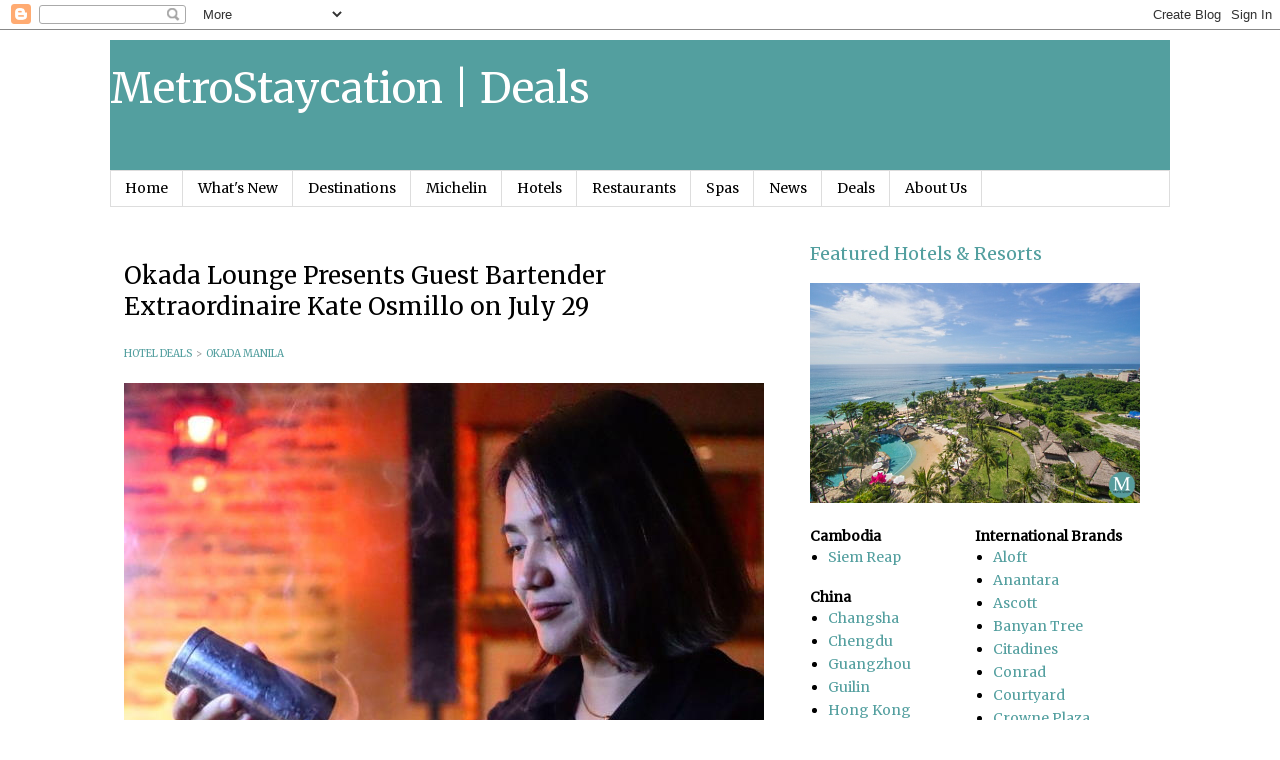

--- FILE ---
content_type: text/html; charset=UTF-8
request_url: https://deals.metrostaycation.com/2023/07/okada-lounge-presents-guest-bartender-extraordinaire-kate-osmillo-on-july-29.html
body_size: 14197
content:
<!DOCTYPE html>
<html class='v2' dir='ltr' xmlns='http://www.w3.org/1999/xhtml' xmlns:b='http://www.google.com/2005/gml/b' xmlns:data='http://www.google.com/2005/gml/data' xmlns:expr='http://www.google.com/2005/gml/expr'>
<head>
<link href='https://www.blogger.com/static/v1/widgets/335934321-css_bundle_v2.css' rel='stylesheet' type='text/css'/>
<meta content='nL0D_pyCelhOVbw6io2c-d_kG7O8hGXsbsc18X3AyHg' name='google-site-verification'/>
<meta content='width=1100' name='viewport'/>
<meta content='text/html; charset=UTF-8' http-equiv='Content-Type'/>
<meta content='blogger' name='generator'/>
<link href='https://deals.metrostaycation.com/favicon.ico' rel='icon' type='image/x-icon'/>
<link href='https://deals.metrostaycation.com/2023/07/okada-lounge-presents-guest-bartender-extraordinaire-kate-osmillo-on-july-29.html' rel='canonical'/>
<link rel="alternate" type="application/atom+xml" title="MetroStaycation | Deals - Atom" href="https://deals.metrostaycation.com/feeds/posts/default" />
<link rel="alternate" type="application/rss+xml" title="MetroStaycation | Deals - RSS" href="https://deals.metrostaycation.com/feeds/posts/default?alt=rss" />
<link rel="service.post" type="application/atom+xml" title="MetroStaycation | Deals - Atom" href="https://www.blogger.com/feeds/1621121635652993852/posts/default" />

<link rel="alternate" type="application/atom+xml" title="MetroStaycation | Deals - Atom" href="https://deals.metrostaycation.com/feeds/5709851556781994559/comments/default" />
<!--Can't find substitution for tag [blog.ieCssRetrofitLinks]-->
<link href='https://blogger.googleusercontent.com/img/b/R29vZ2xl/AVvXsEhl6-DgJUl0ImCN2WN-1zGd1-VPh9hXnEQIIAMTBkCWYGO9oz1JqNpWdzo2-PSQEv4RRlpd3JmKX3vT982QkxTSSo9vL_NPuN9b3LidoktP_T3om_MJ2DJPYKghkdf7ZtR7_k4Zdpk7-jIBb8b5a8wIbgg-TP5apPxR04zOEn3MDhsWAZmMwH_h5tL2Aaw/s1600/Kate%20Osmillo%20%282%29%20-%20Copy.jpg' rel='image_src'/>
<meta content='Okada Lounge at Okada Manila presents national bartending champion Kate Osmillo as its first ever guest bartender on July 29, 2023' name='description'/>
<meta content='https://deals.metrostaycation.com/2023/07/okada-lounge-presents-guest-bartender-extraordinaire-kate-osmillo-on-july-29.html' property='og:url'/>
<meta content='Okada Lounge Presents Guest Bartender Extraordinaire Kate Osmillo on July 29' property='og:title'/>
<meta content='Okada Lounge at Okada Manila presents national bartending champion Kate Osmillo as its first ever guest bartender on July 29, 2023' property='og:description'/>
<meta content='https://blogger.googleusercontent.com/img/b/R29vZ2xl/AVvXsEhl6-DgJUl0ImCN2WN-1zGd1-VPh9hXnEQIIAMTBkCWYGO9oz1JqNpWdzo2-PSQEv4RRlpd3JmKX3vT982QkxTSSo9vL_NPuN9b3LidoktP_T3om_MJ2DJPYKghkdf7ZtR7_k4Zdpk7-jIBb8b5a8wIbgg-TP5apPxR04zOEn3MDhsWAZmMwH_h5tL2Aaw/w1200-h630-p-k-no-nu/Kate%20Osmillo%20%282%29%20-%20Copy.jpg' property='og:image'/>
<title>
Okada Lounge Presents Guest Bartender Extraordinaire Kate Osmillo on July 29
</title>
<style type='text/css'>@font-face{font-family:'Merriweather';font-style:normal;font-weight:400;font-stretch:100%;font-display:swap;src:url(//fonts.gstatic.com/s/merriweather/v33/u-4D0qyriQwlOrhSvowK_l5UcA6zuSYEqOzpPe3HOZJ5eX1WtLaQwmYiScCmDxhtNOKl8yDr3icaGV31CPDaYKfFQn0.woff2)format('woff2');unicode-range:U+0460-052F,U+1C80-1C8A,U+20B4,U+2DE0-2DFF,U+A640-A69F,U+FE2E-FE2F;}@font-face{font-family:'Merriweather';font-style:normal;font-weight:400;font-stretch:100%;font-display:swap;src:url(//fonts.gstatic.com/s/merriweather/v33/u-4D0qyriQwlOrhSvowK_l5UcA6zuSYEqOzpPe3HOZJ5eX1WtLaQwmYiScCmDxhtNOKl8yDr3icaEF31CPDaYKfFQn0.woff2)format('woff2');unicode-range:U+0301,U+0400-045F,U+0490-0491,U+04B0-04B1,U+2116;}@font-face{font-family:'Merriweather';font-style:normal;font-weight:400;font-stretch:100%;font-display:swap;src:url(//fonts.gstatic.com/s/merriweather/v33/u-4D0qyriQwlOrhSvowK_l5UcA6zuSYEqOzpPe3HOZJ5eX1WtLaQwmYiScCmDxhtNOKl8yDr3icaG131CPDaYKfFQn0.woff2)format('woff2');unicode-range:U+0102-0103,U+0110-0111,U+0128-0129,U+0168-0169,U+01A0-01A1,U+01AF-01B0,U+0300-0301,U+0303-0304,U+0308-0309,U+0323,U+0329,U+1EA0-1EF9,U+20AB;}@font-face{font-family:'Merriweather';font-style:normal;font-weight:400;font-stretch:100%;font-display:swap;src:url(//fonts.gstatic.com/s/merriweather/v33/u-4D0qyriQwlOrhSvowK_l5UcA6zuSYEqOzpPe3HOZJ5eX1WtLaQwmYiScCmDxhtNOKl8yDr3icaGl31CPDaYKfFQn0.woff2)format('woff2');unicode-range:U+0100-02BA,U+02BD-02C5,U+02C7-02CC,U+02CE-02D7,U+02DD-02FF,U+0304,U+0308,U+0329,U+1D00-1DBF,U+1E00-1E9F,U+1EF2-1EFF,U+2020,U+20A0-20AB,U+20AD-20C0,U+2113,U+2C60-2C7F,U+A720-A7FF;}@font-face{font-family:'Merriweather';font-style:normal;font-weight:400;font-stretch:100%;font-display:swap;src:url(//fonts.gstatic.com/s/merriweather/v33/u-4D0qyriQwlOrhSvowK_l5UcA6zuSYEqOzpPe3HOZJ5eX1WtLaQwmYiScCmDxhtNOKl8yDr3icaFF31CPDaYKfF.woff2)format('woff2');unicode-range:U+0000-00FF,U+0131,U+0152-0153,U+02BB-02BC,U+02C6,U+02DA,U+02DC,U+0304,U+0308,U+0329,U+2000-206F,U+20AC,U+2122,U+2191,U+2193,U+2212,U+2215,U+FEFF,U+FFFD;}</style>
<style id='page-skin-1' type='text/css'><!--
/*
-----------------------------------------------
Blogger Template Style
Name:     Simple
Designer: Blogger
URL:      www.blogger.com
----------------------------------------------- */
/* Variable definitions
====================
<Variable name="keycolor" description="Main Color" type="color" default="#66bbdd"/>
<Group description="Page Text" selector="body">
<Variable name="body.font" description="Font" type="font"
default="normal normal 12px Arial, Tahoma, Helvetica, FreeSans, sans-serif"/>
<Variable name="body.text.color" description="Text Color" type="color" default="#222222"/>
</Group>
<Group description="Backgrounds" selector=".body-fauxcolumns-outer">
<Variable name="body.background.color" description="Outer Background" type="color" default="#66bbdd"/>
<Variable name="content.background.color" description="Main Background" type="color" default="#ffffff"/>
<Variable name="header.background.color" description="Header Background" type="color" default="transparent"/>
</Group>
<Group description="Links" selector=".main-outer">
<Variable name="link.color" description="Link Color" type="color" default="#2288bb"/>
<Variable name="link.visited.color" description="Visited Color" type="color" default="#888888"/>
<Variable name="link.hover.color" description="Hover Color" type="color" default="#33aaff"/>
</Group>
<Group description="Blog Title" selector=".header h1">
<Variable name="header.font" description="Font" type="font"
default="normal normal 60px Arial, Tahoma, Helvetica, FreeSans, sans-serif"/>
<Variable name="header.text.color" description="Title Color" type="color" default="#3399bb" />
</Group>
<Group description="Blog Description" selector=".header .description">
<Variable name="description.text.color" description="Description Color" type="color"
default="#777777" />
</Group>
<Group description="Tabs Text" selector=".tabs-inner .widget li a">
<Variable name="tabs.font" description="Font" type="font"
default="normal normal 14px Arial, Tahoma, Helvetica, FreeSans, sans-serif"/>
<Variable name="tabs.text.color" description="Text Color" type="color" default="#999999"/>
<Variable name="tabs.selected.text.color" description="Selected Color" type="color" default="#000000"/>
</Group>
<Group description="Tabs Background" selector=".tabs-outer .PageList">
<Variable name="tabs.background.color" description="Background Color" type="color" default="#f5f5f5"/>
<Variable name="tabs.selected.background.color" description="Selected Color" type="color" default="#eeeeee"/>
</Group>
<Group description="Post Title" selector="h3.post-title, .comments h4">
<Variable name="post.title.font" description="Font" type="font"
default="normal normal 22px Arial, Tahoma, Helvetica, FreeSans, sans-serif"/>
</Group>
<Group description="Date Header" selector=".date-header">
<Variable name="date.header.color" description="Text Color" type="color"
default="#000000"/>
<Variable name="date.header.background.color" description="Background Color" type="color"
default="transparent"/>
<Variable name="date.header.font" description="Text Font" type="font"
default="normal bold 11px Arial, Tahoma, Helvetica, FreeSans, sans-serif"/>
<Variable name="date.header.padding" description="Date Header Padding" type="string" default="inherit"/>
<Variable name="date.header.letterspacing" description="Date Header Letter Spacing" type="string" default="inherit"/>
<Variable name="date.header.margin" description="Date Header Margin" type="string" default="inherit"/>
</Group>
<Group description="Post Footer" selector=".post-footer">
<Variable name="post.footer.text.color" description="Text Color" type="color" default="#666666"/>
<Variable name="post.footer.background.color" description="Background Color" type="color"
default="#f9f9f9"/>
<Variable name="post.footer.border.color" description="Shadow Color" type="color" default="#eeeeee"/>
</Group>
<Group description="Gadgets" selector="h2">
<Variable name="widget.title.font" description="Title Font" type="font"
default="normal bold 11px Arial, Tahoma, Helvetica, FreeSans, sans-serif"/>
<Variable name="widget.title.text.color" description="Title Color" type="color" default="#000000"/>
<Variable name="widget.alternate.text.color" description="Alternate Color" type="color" default="#999999"/>
</Group>
<Group description="Images" selector=".main-inner">
<Variable name="image.background.color" description="Background Color" type="color" default="#ffffff"/>
<Variable name="image.border.color" description="Border Color" type="color" default="#eeeeee"/>
<Variable name="image.text.color" description="Caption Text Color" type="color" default="#000000"/>
</Group>
<Group description="Accents" selector=".content-inner">
<Variable name="body.rule.color" description="Separator Line Color" type="color" default="#eeeeee"/>
<Variable name="tabs.border.color" description="Tabs Border Color" type="color" default="transparent"/>
</Group>
<Variable name="body.background" description="Body Background" type="background"
color="#ffffff" default="$(color) none repeat scroll top left"/>
<Variable name="body.background.override" description="Body Background Override" type="string" default=""/>
<Variable name="body.background.gradient.cap" description="Body Gradient Cap" type="url"
default="url(https://resources.blogblog.com/blogblog/data/1kt/simple/gradients_light.png)"/>
<Variable name="body.background.gradient.tile" description="Body Gradient Tile" type="url"
default="url(https://resources.blogblog.com/blogblog/data/1kt/simple/body_gradient_tile_light.png)"/>
<Variable name="content.background.color.selector" description="Content Background Color Selector" type="string" default=".content-inner"/>
<Variable name="content.padding" description="Content Padding" type="length" default="10px" min="0" max="100px"/>
<Variable name="content.padding.horizontal" description="Content Horizontal Padding" type="length" default="10px" min="0" max="100px"/>
<Variable name="content.shadow.spread" description="Content Shadow Spread" type="length" default="40px" min="0" max="100px"/>
<Variable name="content.shadow.spread.webkit" description="Content Shadow Spread (WebKit)" type="length" default="5px" min="0" max="100px"/>
<Variable name="content.shadow.spread.ie" description="Content Shadow Spread (IE)" type="length" default="10px" min="0" max="100px"/>
<Variable name="main.border.width" description="Main Border Width" type="length" default="0" min="0" max="10px"/>
<Variable name="header.background.gradient" description="Header Gradient" type="url" default="none"/>
<Variable name="header.shadow.offset.left" description="Header Shadow Offset Left" type="length" default="-1px" min="-50px" max="50px"/>
<Variable name="header.shadow.offset.top" description="Header Shadow Offset Top" type="length" default="-1px" min="-50px" max="50px"/>
<Variable name="header.shadow.spread" description="Header Shadow Spread" type="length" default="1px" min="0" max="100px"/>
<Variable name="header.padding" description="Header Padding" type="length" default="30px" min="0" max="100px"/>
<Variable name="header.border.size" description="Header Border Size" type="length" default="1px" min="0" max="10px"/>
<Variable name="header.bottom.border.size" description="Header Bottom Border Size" type="length" default="1px" min="0" max="10px"/>
<Variable name="header.border.horizontalsize" description="Header Horizontal Border Size" type="length" default="0" min="0" max="10px"/>
<Variable name="description.text.size" description="Description Text Size" type="string" default="140%"/>
<Variable name="tabs.margin.top" description="Tabs Margin Top" type="length" default="0" min="0" max="100px"/>
<Variable name="tabs.margin.side" description="Tabs Side Margin" type="length" default="30px" min="0" max="100px"/>
<Variable name="tabs.background.gradient" description="Tabs Background Gradient" type="url"
default="url(https://resources.blogblog.com/blogblog/data/1kt/simple/gradients_light.png)"/>
<Variable name="tabs.border.width" description="Tabs Border Width" type="length" default="1px" min="0" max="10px"/>
<Variable name="tabs.bevel.border.width" description="Tabs Bevel Border Width" type="length" default="1px" min="0" max="10px"/>
<Variable name="post.margin.bottom" description="Post Bottom Margin" type="length" default="25px" min="0" max="100px"/>
<Variable name="image.border.small.size" description="Image Border Small Size" type="length" default="2px" min="0" max="10px"/>
<Variable name="image.border.large.size" description="Image Border Large Size" type="length" default="5px" min="0" max="10px"/>
<Variable name="page.width.selector" description="Page Width Selector" type="string" default=".region-inner"/>
<Variable name="page.width" description="Page Width" type="string" default="auto"/>
<Variable name="main.section.margin" description="Main Section Margin" type="length" default="15px" min="0" max="100px"/>
<Variable name="main.padding" description="Main Padding" type="length" default="15px" min="0" max="100px"/>
<Variable name="main.padding.top" description="Main Padding Top" type="length" default="30px" min="0" max="100px"/>
<Variable name="main.padding.bottom" description="Main Padding Bottom" type="length" default="30px" min="0" max="100px"/>
<Variable name="paging.background"
color="#ffffff"
description="Background of blog paging area" type="background"
default="transparent none no-repeat scroll top center"/>
<Variable name="footer.bevel" description="Bevel border length of footer" type="length" default="0" min="0" max="10px"/>
<Variable name="mobile.background.overlay" description="Mobile Background Overlay" type="string"
default="transparent none repeat scroll top left"/>
<Variable name="mobile.background.size" description="Mobile Background Size" type="string" default="auto"/>
<Variable name="mobile.button.color" description="Mobile Button Color" type="color" default="#ffffff" />
<Variable name="startSide" description="Side where text starts in blog language" type="automatic" default="left"/>
<Variable name="endSide" description="Side where text ends in blog language" type="automatic" default="right"/>
*/
/* Content
----------------------------------------------- */
body {
font: normal normal 14px Merriweather;
color: #000000;
background: #ffffff none repeat scroll top left;
padding: 0 0 0 0;
}
html body .region-inner {
min-width: 0;
max-width: 100%;
width: auto;
}
h2 {
font-size: 22px;
}
a:link {
text-decoration:none;
color: #539f9f;
}
a:visited {
text-decoration:none;
color: #539f9f;
}
a:hover {
text-decoration:underline;
color: #539f9f;
}
.body-fauxcolumn-outer .fauxcolumn-inner {
background: transparent none repeat scroll top left;
_background-image: none;
}
.body-fauxcolumn-outer .cap-top {
position: absolute;
z-index: 1;
height: 400px;
width: 100%;
}
.body-fauxcolumn-outer .cap-top .cap-left {
width: 100%;
background: transparent none repeat-x scroll top left;
_background-image: none;
}
.content-outer {
-moz-box-shadow: 0 0 0 rgba(0, 0, 0, .15);
-webkit-box-shadow: 0 0 0 rgba(0, 0, 0, .15);
-goog-ms-box-shadow: 0 0 0 #333333;
box-shadow: 0 0 0 rgba(0, 0, 0, .15);
margin-bottom: 1px;
}
.content-inner {
padding: 10px 40px;
}
.content-inner {
background-color: #ffffff;
}
/* Header
----------------------------------------------- */
.header-outer {
background: #539f9f none repeat-x scroll 0 -400px;
_background-image: none;
}
.Header h1 {
font: normal normal 42px Merriweather;
color: #ffffff;
text-shadow: 0 0 0 rgba(0, 0, 0, .2);
}
.Header h1 a {
color: #ffffff;
}
.Header .description {
font-size: 18px;
color: #ffffff;
}
.header-inner .Header .titlewrapper {
padding: 22px 0;
}
.header-inner .Header .descriptionwrapper {
padding: 0 0;
}
/* Tabs
----------------------------------------------- */
.tabs-inner .section:first-child {
border-top: 0 solid #dddddd;
}
.tabs-inner .section:first-child ul {
margin-top: -1px;
border-top: 1px solid #dddddd;
border-left: 1px solid #dddddd;
border-right: 1px solid #dddddd;
}
.tabs-inner .widget ul {
background: #ffffff none repeat-x scroll 0 -800px;
_background-image: none;
border-bottom: 1px solid #dddddd;
margin-top: 0;
margin-left: -30px;
margin-right: -30px;
}
.tabs-inner .widget li a {
display: inline-block;
padding: .6em 1em;
font: normal normal 14px Merriweather;
color: #000000;
border-left: 1px solid #ffffff;
border-right: 1px solid #dddddd;
}
.tabs-inner .widget li:first-child a {
border-left: none;
}
.tabs-inner .widget li.selected a, .tabs-inner .widget li a:hover {
color: #539f9f;
background-color: #ffffff;
text-decoration: none;
}
/* Columns
----------------------------------------------- */
.main-outer {
border-top: 0 solid transparent;
}
.fauxcolumn-left-outer .fauxcolumn-inner {
border-right: 1px solid transparent;
}
.fauxcolumn-right-outer .fauxcolumn-inner {
border-left: 1px solid transparent;
}
/* Headings
----------------------------------------------- */
div.widget > h2,
div.widget h2.title {
margin: 0 0 1em 0;
font: normal normal 18px Merriweather;
color: #539f9f;
}
/* Widgets
----------------------------------------------- */
.widget .zippy {
color: #999999;
text-shadow: 2px 2px 1px rgba(0, 0, 0, .1);
}
.widget .popular-posts ul {
list-style: none;
}
/* Posts
----------------------------------------------- */
h2.date-header {
font: normal normal 12px Merriweather;
}
.date-header span {
background-color: rgba(0, 0, 0, 0);
color: #666666;
padding: 0.4em;
letter-spacing: 3px;
margin: inherit;
}
.main-inner {
padding-top: 35px;
padding-bottom: 65px;
}
.main-inner .column-center-inner {
padding: 0 0;
}
.main-inner .column-center-inner .section {
margin: 0 1em;
}
.post {
margin: 0 0 45px 0;
}
h3.post-title, .comments h4 {
font: normal normal 24px Merriweather;
margin: .75em 0 0;
}
.post-body {
font-size: 110%;
line-height: 1.4;
position: relative;
}
.post-body img, .post-body .tr-caption-container, .Profile img, .Image img,
.BlogList .item-thumbnail img {
padding: 2px;
background: #ffffff;
border: 1px solid #eeeeee;
-moz-box-shadow: 1px 1px 5px rgba(0, 0, 0, .1);
-webkit-box-shadow: 1px 1px 5px rgba(0, 0, 0, .1);
box-shadow: 1px 1px 5px rgba(0, 0, 0, .1);
}
.post-body img, .post-body .tr-caption-container {
padding: 5px;
}
.post-body .tr-caption-container {
color: #000000;
}
.post-body .tr-caption-container img {
padding: 0;
background: transparent;
border: none;
-moz-box-shadow: 0 0 0 rgba(0, 0, 0, .1);
-webkit-box-shadow: 0 0 0 rgba(0, 0, 0, .1);
box-shadow: 0 0 0 rgba(0, 0, 0, .1);
}
.post-header {
margin: 0 0 1.5em;
line-height: 1.6;
font-size: 90%;
}
.post-footer {
margin: 20px -2px 0;
padding: 5px 10px;
color: #666666;
background-color: #eeeeee;
border-bottom: 1px solid #eeeeee;
line-height: 1.6;
font-size: 90%;
}
#comments .comment-author {
padding-top: 1.5em;
border-top: 1px solid transparent;
background-position: 0 1.5em;
}
#comments .comment-author:first-child {
padding-top: 0;
border-top: none;
}
.avatar-image-container {
margin: .2em 0 0;
}
#comments .avatar-image-container img {
border: 1px solid #eeeeee;
}
/* Comments
----------------------------------------------- */
.comments .comments-content .icon.blog-author {
background-repeat: no-repeat;
background-image: url([data-uri]);
}
.comments .comments-content .loadmore a {
border-top: 1px solid #999999;
border-bottom: 1px solid #999999;
}
.comments .comment-thread.inline-thread {
background-color: #eeeeee;
}
.comments .continue {
border-top: 2px solid #999999;
}
/* Accents
---------------------------------------------- */
.section-columns td.columns-cell {
border-left: 1px solid transparent;
}
.blog-pager {
background: transparent url(//www.blogblog.com/1kt/simple/paging_dot.png) repeat-x scroll top center;
}
.blog-pager-older-link, .home-link,
.blog-pager-newer-link {
background-color: #ffffff;
padding: 5px;
}
.footer-outer {
border-top: 1px dashed #bbbbbb;
}
/* Mobile
----------------------------------------------- */
body.mobile  {
background-size: auto;
}
.mobile .body-fauxcolumn-outer {
background: transparent none repeat scroll top left;
}
.mobile .body-fauxcolumn-outer .cap-top {
background-size: 100% auto;
}
.mobile .content-outer {
-webkit-box-shadow: 0 0 3px rgba(0, 0, 0, .15);
box-shadow: 0 0 3px rgba(0, 0, 0, .15);
}
.mobile .tabs-inner .widget ul {
margin-left: 0;
margin-right: 0;
}
.mobile .post {
margin: 0;
}
.mobile .main-inner .column-center-inner .section {
margin: 0;
}
.mobile .date-header span {
padding: 0.1em 10px;
margin: 0 -10px;
}
.mobile h3.post-title {
margin: 0;
}
.mobile .blog-pager {
background: transparent none no-repeat scroll top center;
}
.mobile .footer-outer {
border-top: none;
}
.mobile .main-inner, .mobile .footer-inner {
background-color: #ffffff;
}
.mobile-index-contents {
color: #000000;
}
.mobile-link-button {
background-color: #539f9f;
}
.mobile-link-button a:link, .mobile-link-button a:visited {
color: #ffffff;
}
.mobile .tabs-inner .section:first-child {
border-top: none;
}
.mobile .tabs-inner .PageList .widget-content {
background-color: #ffffff;
color: #539f9f;
border-top: 1px solid #dddddd;
border-bottom: 1px solid #dddddd;
}
.mobile .tabs-inner .PageList .widget-content .pagelist-arrow {
border-left: 1px solid #dddddd;
}
.post-body img, .post-body .tr-caption-container {
padding: 0 !important;
background: none !important;  border: none !important;
-webkit-box-shadow: 0px 0px 0px transparent !important;
-moz-box-shadow: 0px 0px 0px transparent !important;
box-shadow: 0px 0px 0px transparent !important;   }
hr {
border: 0;
background-color: #FFFFFF;
border-top: 1px dotted #C0C0C0;
}
--></style>
<style id='template-skin-1' type='text/css'><!--
body {
min-width: 1140px;
}
.content-outer, .content-fauxcolumn-outer, .region-inner {
min-width: 1140px;
max-width: 1140px;
_width: 1140px;
}
.main-inner .columns {
padding-left: 0px;
padding-right: 390px;
}
.main-inner .fauxcolumn-center-outer {
left: 0px;
right: 390px;
/* IE6 does not respect left and right together */
_width: expression(this.parentNode.offsetWidth -
parseInt("0px") -
parseInt("390px") + 'px');
}
.main-inner .fauxcolumn-left-outer {
width: 0px;
}
.main-inner .fauxcolumn-right-outer {
width: 390px;
}
.main-inner .column-left-outer {
width: 0px;
right: 100%;
margin-left: -0px;
}
.main-inner .column-right-outer {
width: 390px;
margin-right: -390px;
}
#layout {
min-width: 0;
}
#layout .content-outer {
min-width: 0;
width: 800px;
}
#layout .region-inner {
min-width: 0;
width: auto;
}
--></style>
<script type='text/javascript'>
'function'!=typeof loadGsLib&&(loadGsLib=function(){var e=document.createElement("script");
e.type="text/javascript",e.async=!0,e.src='//api.at.getsocial.io/widget/v1/gs_async.js?id=6146af';
var t=document.getElementsByTagName("script")[0];t.parentNode.insertBefore(e,t)})();
</script>
<meta content='0be312f30769a03f26a850c84eea2338012320e8' name='B-verify'/>
<link href='https://www.blogger.com/dyn-css/authorization.css?targetBlogID=1621121635652993852&amp;zx=946ede65-0348-4d21-af9e-ecc020f3c3aa' media='none' onload='if(media!=&#39;all&#39;)media=&#39;all&#39;' rel='stylesheet'/><noscript><link href='https://www.blogger.com/dyn-css/authorization.css?targetBlogID=1621121635652993852&amp;zx=946ede65-0348-4d21-af9e-ecc020f3c3aa' rel='stylesheet'/></noscript>
<meta name='google-adsense-platform-account' content='ca-host-pub-1556223355139109'/>
<meta name='google-adsense-platform-domain' content='blogspot.com'/>

</head>
<body class='loading'>
<div class='navbar section' id='navbar' name='Navbar'><div class='widget Navbar' data-version='1' id='Navbar1'><script type="text/javascript">
    function setAttributeOnload(object, attribute, val) {
      if(window.addEventListener) {
        window.addEventListener('load',
          function(){ object[attribute] = val; }, false);
      } else {
        window.attachEvent('onload', function(){ object[attribute] = val; });
      }
    }
  </script>
<div id="navbar-iframe-container"></div>
<script type="text/javascript" src="https://apis.google.com/js/platform.js"></script>
<script type="text/javascript">
      gapi.load("gapi.iframes:gapi.iframes.style.bubble", function() {
        if (gapi.iframes && gapi.iframes.getContext) {
          gapi.iframes.getContext().openChild({
              url: 'https://www.blogger.com/navbar/1621121635652993852?po\x3d5709851556781994559\x26origin\x3dhttps://deals.metrostaycation.com',
              where: document.getElementById("navbar-iframe-container"),
              id: "navbar-iframe"
          });
        }
      });
    </script><script type="text/javascript">
(function() {
var script = document.createElement('script');
script.type = 'text/javascript';
script.src = '//pagead2.googlesyndication.com/pagead/js/google_top_exp.js';
var head = document.getElementsByTagName('head')[0];
if (head) {
head.appendChild(script);
}})();
</script>
</div></div>
<div class='body-fauxcolumns'>
<div class='fauxcolumn-outer body-fauxcolumn-outer'>
<div class='cap-top'>
<div class='cap-left'></div>
<div class='cap-right'></div>
</div>
<div class='fauxborder-left'>
<div class='fauxborder-right'></div>
<div class='fauxcolumn-inner'>
</div>
</div>
<div class='cap-bottom'>
<div class='cap-left'></div>
<div class='cap-right'></div>
</div>
</div>
</div>
<div class='content'>
<div class='content-fauxcolumns'>
<div class='fauxcolumn-outer content-fauxcolumn-outer'>
<div class='cap-top'>
<div class='cap-left'></div>
<div class='cap-right'></div>
</div>
<div class='fauxborder-left'>
<div class='fauxborder-right'></div>
<div class='fauxcolumn-inner'>
</div>
</div>
<div class='cap-bottom'>
<div class='cap-left'></div>
<div class='cap-right'></div>
</div>
</div>
</div>
<div class='content-outer'>
<div class='content-cap-top cap-top'>
<div class='cap-left'></div>
<div class='cap-right'></div>
</div>
<div class='fauxborder-left content-fauxborder-left'>
<div class='fauxborder-right content-fauxborder-right'></div>
<div class='content-inner'>
<header>
<div class='header-outer'>
<div class='header-cap-top cap-top'>
<div class='cap-left'></div>
<div class='cap-right'></div>
</div>
<div class='fauxborder-left header-fauxborder-left'>
<div class='fauxborder-right header-fauxborder-right'></div>
<div class='region-inner header-inner'>
<div class='header section' id='header' name='Header'><div class='widget Header' data-version='1' id='Header1'>
<div id='header-inner'>
<div class='titlewrapper'>
<h1 class='title'>
<a href='https://deals.metrostaycation.com/'>
MetroStaycation | Deals
</a>
</h1>
</div>
<div class='descriptionwrapper'>
<p class='description'><span>
</span></p>
</div>
</div>
</div></div>
</div>
</div>
<div class='header-cap-bottom cap-bottom'>
<div class='cap-left'></div>
<div class='cap-right'></div>
</div>
</div>
</header>
<div class='tabs-outer'>
<div class='tabs-cap-top cap-top'>
<div class='cap-left'></div>
<div class='cap-right'></div>
</div>
<div class='fauxborder-left tabs-fauxborder-left'>
<div class='fauxborder-right tabs-fauxborder-right'></div>
<div class='region-inner tabs-inner'>
<div class='tabs section' id='crosscol' name='Cross-Column'><div class='widget PageList' data-version='1' id='PageList1'>
<div class='widget-content'>
<ul>
<li>
<a href='http://www.metrostaycation.com/p/home.html'>Home</a>
</li>
<li>
<a href='http://www.metrostaycation.com/index.html'>What's New</a>
</li>
<li>
<a href='https://www.metrostaycation.com/p/destinations.html'>Destinations</a>
</li>
<li>
<a href='https://www.metrostaycation.com/p/michelin.html'>Michelin</a>
</li>
<li>
<a href='https://www.metrostaycation.com/p/featured-hotels.html'>Hotels</a>
</li>
<li>
<a href='http://www.metrostaycation.com/p/restaurants.html'>Restaurants</a>
</li>
<li>
<a href='https://www.metrostaycation.com/p/hotel-spas.html'>Spas</a>
</li>
<li>
<a href='https://news.metrostaycation.com/'>News</a>
</li>
<li>
<a href='https://deals.metrostaycation.com/'>Deals</a>
</li>
<li>
<a href='https://www.metrostaycation.com/p/about.html'>About Us</a>
</li>
</ul>
<div class='clear'></div>
</div>
</div></div>
<div class='tabs no-items section' id='crosscol-overflow' name='Cross-Column 2'></div>
</div>
</div>
<div class='tabs-cap-bottom cap-bottom'>
<div class='cap-left'></div>
<div class='cap-right'></div>
</div>
</div>
<div class='main-outer'>
<div class='main-cap-top cap-top'>
<div class='cap-left'></div>
<div class='cap-right'></div>
</div>
<div class='fauxborder-left main-fauxborder-left'>
<div class='fauxborder-right main-fauxborder-right'></div>
<div class='region-inner main-inner'>
<div class='columns fauxcolumns'>
<div class='fauxcolumn-outer fauxcolumn-center-outer'>
<div class='cap-top'>
<div class='cap-left'></div>
<div class='cap-right'></div>
</div>
<div class='fauxborder-left'>
<div class='fauxborder-right'></div>
<div class='fauxcolumn-inner'>
</div>
</div>
<div class='cap-bottom'>
<div class='cap-left'></div>
<div class='cap-right'></div>
</div>
</div>
<div class='fauxcolumn-outer fauxcolumn-left-outer'>
<div class='cap-top'>
<div class='cap-left'></div>
<div class='cap-right'></div>
</div>
<div class='fauxborder-left'>
<div class='fauxborder-right'></div>
<div class='fauxcolumn-inner'>
</div>
</div>
<div class='cap-bottom'>
<div class='cap-left'></div>
<div class='cap-right'></div>
</div>
</div>
<div class='fauxcolumn-outer fauxcolumn-right-outer'>
<div class='cap-top'>
<div class='cap-left'></div>
<div class='cap-right'></div>
</div>
<div class='fauxborder-left'>
<div class='fauxborder-right'></div>
<div class='fauxcolumn-inner'>
</div>
</div>
<div class='cap-bottom'>
<div class='cap-left'></div>
<div class='cap-right'></div>
</div>
</div>
<!-- corrects IE6 width calculation -->
<div class='columns-inner'>
<div class='column-center-outer'>
<div class='column-center-inner'>
<div class='main section' id='main' name='Main'><div class='widget Blog' data-version='1' id='Blog1'>
<div class='blog-posts hfeed'>

          <div class="date-outer">
        

          <div class="date-posts">
        
<div class='post-outer'>
<div class='post hentry uncustomized-post-template' itemprop='blogPost' itemscope='itemscope' itemtype='http://schema.org/BlogPosting'>
<meta content='https://blogger.googleusercontent.com/img/b/R29vZ2xl/AVvXsEhl6-DgJUl0ImCN2WN-1zGd1-VPh9hXnEQIIAMTBkCWYGO9oz1JqNpWdzo2-PSQEv4RRlpd3JmKX3vT982QkxTSSo9vL_NPuN9b3LidoktP_T3om_MJ2DJPYKghkdf7ZtR7_k4Zdpk7-jIBb8b5a8wIbgg-TP5apPxR04zOEn3MDhsWAZmMwH_h5tL2Aaw/s1600/Kate%20Osmillo%20%282%29%20-%20Copy.jpg' itemprop='image_url'/>
<meta content='1621121635652993852' itemprop='blogId'/>
<meta content='5709851556781994559' itemprop='postId'/>
<a name='5709851556781994559'></a>
<h3 class='post-title entry-title' itemprop='name'>
Okada Lounge Presents Guest Bartender Extraordinaire Kate Osmillo on July 29
</h3>
<div class='post-header'>
<div class='post-header-line-1'></div>
</div>
<div class='post-body entry-content' id='post-body-5709851556781994559' itemprop='articleBody'>
<img alt="Okada Lounge Presents Guest Bartender Extraordinaire Kate Osmillo on July 29" border="0" height="0" src="https://blogger.googleusercontent.com/img/b/R29vZ2xl/AVvXsEhl6-DgJUl0ImCN2WN-1zGd1-VPh9hXnEQIIAMTBkCWYGO9oz1JqNpWdzo2-PSQEv4RRlpd3JmKX3vT982QkxTSSo9vL_NPuN9b3LidoktP_T3om_MJ2DJPYKghkdf7ZtR7_k4Zdpk7-jIBb8b5a8wIbgg-TP5apPxR04zOEn3MDhsWAZmMwH_h5tL2Aaw/s1600/Kate%20Osmillo%20%282%29%20-%20Copy.jpg" width="0" /><span style="color: #999999; font-size: x-small;"><a href="http://deals.metrostaycation.com/">HOTEL DEALS</a></span>  
<span style="color: #999999; font-size: x-small;">&gt;</span> 
<span style="color: #999999; font-size: x-small;"><a href="http://deals.metrostaycation.com/search/label/Okdada%20Manila">OKADA MANILA</a></span> 
<br />
<br />

<img alt="Okada Lounge Presents Guest Bartender Extraordinaire Kate Osmillo on July 29" border="0" data-original-height="427" data-original-width="640" src="https://blogger.googleusercontent.com/img/b/R29vZ2xl/AVvXsEizfsBk9iJwkDDyryUhyLY-0U5lvcq6asc8zZXk_2crdGN16-xu2U0dzPfUGgYBevdJ35IpoqX8E5ieE0E5cqB272xJuf-8Pz1rKAvOXzANzCRnDl4o_HVCC26HPqd3I9DhOMZ3u3CPkWVORgz4X54XSFWRAHkS5ybJIQdDgJHuz0bpsnIkTjDq_nScucQ/s1600/Kate%20Osmillo%20%282%29.jpg"/>
<br />
<br />
MANILA, Philippines (July 23, 2023) -- Okada Lounge, the Forbes 5-star integrated resort&#8217;s upscale intimate cocktail lounge, presents national bartending champion Kate Osmillo as its first ever guest bartender for a one-night only engagement on July 29 from 7 PM to midnight.
<br />
<br />
<a name="more"></a>

Osmillo is a renowned mixologist and continues to stir excitement and anticipation for her extraordinary drink concoctions. It would be a night of new experiences and discoveries, as well unexpected twists, with a special one-off beverage menu for the Okada Lounge patrons. 
<br />
<br />
<br />

<b>Okada Lounge:  An Exclusive Cocktail Lounge in the Metro</b>
<br />
<br />
Okada Lounge, tucked in Okada Manila&#8217;s VIP area, is a premier bar to unwind and enjoy well-curated drinks in a relaxed and sophisticated setting. Aside from its premium offerings of the highest quality scotch, whiskies, and other aged liquors, the lounge also houses a well-stocked walk-in boutique humidor showcasing a fine selection of the best cigars, all carefully handpicked by seasoned tobacconists. 
<br />
<br />
<br />

<b>Kate Osmillo:  A Champion Bartender</b>
<br />
<br />
Osmillo entered the bartending scene 8 years ago. Through the years, her experience has fueled her passion for the craft, further honed her skills and creativity, and strengthened her love for the industry where there&#8217;s a warm sense of community. With hard work and perseverance, Osmillo&#8217;s immense talent further blossomed as she rose the ranks to become one of the country&#8217;s best bartenders, winning championships on a national scale&#8212;including the Don Papa Cocktail Competition in 2017 and Glenfiddich World&#8217;s Most Experimental Bartender in 2019.
<br />
<br />
Osmillo&#8217;s every creation is a masterpiece that tells a story. Whenever she crafts drinks, she taps into her culinary skills and infuses human experience in all the stories she tells through her winning drink concoctions. And now, whenever Osmillo travels for bartending shifts, she looks for the defining stories that shape the city or province she visits and quickly incorporates those ingredients into newer drinks.
<br />
<br />
For inquiries and reservations, please call +632 8555 5799 or email: RestaurantReservation@okadamanila.com
<br />
<br />
For the latest promotions and events happening at Okada Manila, follow their Facebook, Twitter, and Instagram pages.






<div style='clear: both;'></div>
</div>
<div class='post-footer'>
<div class='post-footer-line post-footer-line-1'>
<span class='post-author vcard'>
By
<span class='fn' itemprop='author' itemscope='itemscope' itemtype='http://schema.org/Person'>
<meta content='https://www.blogger.com/profile/04491592909581804178' itemprop='url'/>
<a class='g-profile' href='https://www.blogger.com/profile/04491592909581804178' rel='author' title='author profile'>
<span itemprop='name'>MetroStaycation News Team</span>
</a>
</span>
</span>
<span class='post-timestamp'>
First published on
<meta content='https://deals.metrostaycation.com/2023/07/okada-lounge-presents-guest-bartender-extraordinaire-kate-osmillo-on-july-29.html' itemprop='url'/>
<a class='timestamp-link' href='https://deals.metrostaycation.com/2023/07/okada-lounge-presents-guest-bartender-extraordinaire-kate-osmillo-on-july-29.html' rel='bookmark' title='permanent link'><abbr class='published' itemprop='datePublished' title='2023-07-23T10:28:00+08:00'>July 23, 2023</abbr></a>
</span>
<span class='post-comment-link'>
</span>
<span class='post-icons'>
<span class='item-control blog-admin pid-723616629'>
<a href='https://www.blogger.com/post-edit.g?blogID=1621121635652993852&postID=5709851556781994559&from=pencil' title='Edit Post'>
<img alt='' class='icon-action' height='18' src='https://resources.blogblog.com/img/icon18_edit_allbkg.gif' width='18'/>
</a>
</span>
</span>
<div class='post-share-buttons goog-inline-block'>
</div>
</div>
<div class='post-footer-line post-footer-line-2'>
<span class='post-labels'>
Labels:
<a href='https://deals.metrostaycation.com/search/label/Okada%20Manila' rel='tag'>Okada Manila</a>
</span>
</div>
<div class='post-footer-line post-footer-line-3'>
<span class='post-location'>
</span>
</div>
</div>
</div>
<div class='comments' id='comments'>
<a name='comments'></a>
<h4>No comments:</h4>
<div id='Blog1_comments-block-wrapper'>
<dl class='avatar-comment-indent' id='comments-block'>
</dl>
</div>
<p class='comment-footer'>
<div class='comment-form'>
<a name='comment-form'></a>
<h4 id='comment-post-message'>Post a Comment</h4>
<p>
</p>
<a href='https://www.blogger.com/comment/frame/1621121635652993852?po=5709851556781994559&hl=en&saa=85391&origin=https://deals.metrostaycation.com' id='comment-editor-src'></a>
<iframe allowtransparency='true' class='blogger-iframe-colorize blogger-comment-from-post' frameborder='0' height='410px' id='comment-editor' name='comment-editor' src='' width='100%'></iframe>
<script src='https://www.blogger.com/static/v1/jsbin/2830521187-comment_from_post_iframe.js' type='text/javascript'></script>
<script type='text/javascript'>
      BLOG_CMT_createIframe('https://www.blogger.com/rpc_relay.html');
    </script>
</div>
</p>
</div>
</div>

        </div></div>
      
</div>
<div class='blog-pager' id='blog-pager'>
<span id='blog-pager-newer-link'>
<a class='blog-pager-newer-link' href='https://deals.metrostaycation.com/2023/07/unwind-in-urban-luxury-with-discounted-deals-at-novotel-suites-manila-at-acqua.html' id='Blog1_blog-pager-newer-link' title='Newer Post'>Newer Post</a>
</span>
<span id='blog-pager-older-link'>
<a class='blog-pager-older-link' href='https://deals.metrostaycation.com/2023/07/celebrating-the-ties-that-bind-with-edsa-shangri-la-manilas-mid-autumn-festival-collection.html' id='Blog1_blog-pager-older-link' title='Older Post'>Older Post</a>
</span>
<a class='home-link' href='https://deals.metrostaycation.com/'>Home</a>
</div>
<div class='clear'></div>
<div class='post-feeds'>
<div class='feed-links'>
Subscribe to:
<a class='feed-link' href='https://deals.metrostaycation.com/feeds/5709851556781994559/comments/default' target='_blank' type='application/atom+xml'>Post Comments (Atom)</a>
</div>
</div>
</div></div>
</div>
</div>
<div class='column-left-outer'>
<div class='column-left-inner'>
<aside>
</aside>
</div>
</div>
<div class='column-right-outer'>
<div class='column-right-inner'>
<aside>
<div class='sidebar section' id='sidebar-right-1'><div class='widget HTML' data-version='1' id='HTML3'>
<h2 class='title'>Featured Hotels &amp; Resorts</h2>
<div class='widget-content'>
<img alt="" border="0" data-original-height="220" data-original-width="330" src="https://blogger.googleusercontent.com/img/b/R29vZ2xl/AVvXsEiuVGZvPwQZJmXmjPF5Jc9AwnC2P4_uIPWBwczbq5mWp9-mSQYIFWKh-Q5rYQqSjJFsV1PLiwB-tgdthec1_HJT4gYZrzaGvO-NmQL_Z0K4msUBC3Oo2wmBWAE2eygst2g9nRuY-f_cXz0mf7h6HUVNhUhxYSuZQwwRYl9_yyXJOgEEH3ishuR7D9cN/s1600/MetroStaycation%20Hotels.png"/>
<br />
<br />
<table cellspacing="0" cellpadding="0">
<tr valign="top">
<td width="165">

<b>Cambodia</b>
<br />
<ul>
<li><a href="https://www.metrostaycation.com/p/hotels-in-siem-reap.html">Siem Reap</a>
</li>
</ul>
<br />
               
<b>China</b>
<br />
<ul>
<li><a href="https://www.metrostaycation.com/p/hotels-changsha-hunan-china.html">Changsha</a></li>
<li><a href="https://www.metrostaycation.com/p/hotels-chengdu-sichuan-china.html">Chengdu</a></li>
<li><a href="https://www.metrostaycation.com/p/hotels-guangzhou-guangdong-china.html">Guangzhou</a></li>
<li><a href="https://www.metrostaycation.com/p/hotels-guilin-guangxi-china.html">Guilin</a></li>
<li><a href="http://www.metrostaycation.com/p/featured-hotels-hk.html">Hong Kong</a></li>
<li><a href="http://www.metrostaycation.com/p/featured-hotels-mo.html">Macao</a></li>
<li><a href="https://www.metrostaycation.com/p/hotels-sanya-hainan-china.html">Sanya</a></li>
<li><a href="https://www.metrostaycation.com/p/hotels-suzhou-jiangsu-china.html">Suzhou</a></li>

<li><a href="https://www.metrostaycation.com/p/hotels-wuhan-hubei-china.html">Wuhan</a></li>
<li><a href="https://www.metrostaycation.com/p/hotels-xian-shaanxi-china.html">Xi'an</a></li>
<li><a href="https://www.metrostaycation.com/p/hotels-zhangjiajie-hunan-china.html">Zhangjiajie</a> </li>
</ul>
<br />


<b>Indonesia</b>
<br />
<ul>
<li><a href="https://www.metrostaycation.com/p/hotels-in-bali-indonesia.html">Bali</a></li>
<li><a href="https://www.metrostaycation.com/p/hotels-in-jakarta-indonesia.html">Jakarta</a></li>
</ul>
<br />  

   
<b>Japan</b>
<br />
<ul>
<li><a href="https://www.metrostaycation.com/p/hotels-in-kyoto-japan.html">Kyoto</a></li>
<li><a href="https://www.metrostaycation.com/p/hotels-in-osaka-japan.html">Osaka</a></li>
</ul>
<br />

<b>Malaysia</b>
<br />
<ul>
<li><a href="https://www.metrostaycation.com/p/hotels-kota-kinabalu-malaysia.html">Kota Kinabalu</a></li>
<li><a href="https://www.metrostaycation.com/p/hotels-kuala-lumpur-malaysia.html">Kuala Lumpur</a></li>
<li><a href="https://www.metrostaycation.com/p/hotels-in-penang-malaysia.html">Penang</a></li>
</ul>
<br />

        
<b>Philippines</b>
<br />
<ul>
<li><a href="https://www.metrostaycation.com/p/hotels-in-boracay-philippines.html">Boracay</a></li>
<li><a href="https://www.metrostaycation.com/p/hotels-in-cebu-philippines.html">Cebu</a></li>
<li><a href="https://www.metrostaycation.com/p/hotels-in-clark-philippines.html">Clark</a></li>
<li><a href="https://www.metrostaycation.com/p/hotels-in-iloilo-philippines.html">Iloilo City</a></li>
<li><a href="https://www.metrostaycation.com/p/hotels-mactan-cebu-philippines.html">Mactan</a></li>
<li><a href="https://www.metrostaycation.com/p/hotels-metro-manila-philippines.html">Manila</a></li>
</ul>
<br />
   
<b>Singapore</b>
<br />
<ul>
<li><a href="http://www.metrostaycation.com/p/featured-hotels-sg.html">Singapore</a></li>
</ul>
<br />


<b>Taiwan</b>
<br />
<ul>
<li><a href="https://www.metrostaycation.com/p/hotels-taipei-taiwan.html">Taipei</a></li>
</ul>
<br />

        
<b>Thailand</b>
<br />
<ul>
<li><a href="https://www.metrostaycation.com/p/hotels-in-bangkok-thailand.html">Bangkok</a></li>
<li><a href="https://www.metrostaycation.com/p/hotels-koh-samui-thailand.html">Koh Samui</a></li>
</ul>
<br />

        
<b>Vietnam</b>
<br />
<ul>
<li><a href="https://www.metrostaycation.com/p/hotels-in-saigon-vietnam.html">Ho Chi Minh City</a></li>
</ul>
<br />

<b>Hotel Groups</b>
<br />
<ul>
  <li><a href="https://www.metrostaycation.com/search/label/Accor">Accor</a></li>
  <li><a href="https://www.metrostaycation.com/search/label/The%20Ascott%20Limited">Ascott</a></li>

  <li><a href="https://www.metrostaycation.com/search/label/Hilton%20Worldwide">Hilton</a></li>
  <li><a href="https://www.metrostaycation.com/search/label/Hyatt">Hyatt</a></li>
  <li><a href="https://www.metrostaycation.com/search/label/InterContinental%20Hotels%20Group">IHG</a></li>
  <li><a href="https://www.metrostaycation.com/search/label/Marriott%20International">Marriott</a></li>
  <li><a href="https://www.metrostaycation.com/search/label/Minor%20Hotels">Minor Hotels</a></li>

  <li><a href="https://www.metrostaycation.com/search/label/Okura%20Nikko%20Hotels">Okura Nikko</a></li>
  <li><a href="https://www.metrostaycation.com/search/label/Radisson%20Hotel%20Group">Radisson</a></li>
  <li><a href="https://www.metrostaycation.com/search/label/Rosewood%20Group">Rosewood</a></li>

  <li><a href="https://www.metrostaycation.com/search/label/Shangri-La">Shangri-La</a></li>
</ul>

</td>
<td width="165">
<b>International Brands</b>
<br />
<ul>
  <li><a href="https://www.metrostaycation.com/search/label/Aloft">Aloft</a></li>
  <li><a href="https://www.metrostaycation.com/search/label/Anantara%20Hotels%20Resorts%20and%20Spas">Anantara</a>
  <li><a href="https://www.metrostaycation.com/search/label/Ascott%20The%20Residence">Ascott</a></li>
  <li><a href="https://www.metrostaycation.com/search/label/Banyan%20Tree">Banyan Tree</a></li>
  <li><a href="https://www.metrostaycation.com/search/label/Citadines%20Aparthotel">Citadines</a></li>
  <li><a href="https://www.metrostaycation.com/search/label/Conrad%20Hotels%20and%20Resorts">Conrad</a></li>
  <li><a href="https://www.metrostaycation.com/search/label/Courtyard%20by%20Marriott">Courtyard</a></li>
  <li><a href="https://www.metrostaycation.com/search/label/Crowne%20Plaza%20Hotels%20and%20Resorts">Crowne Plaza</a></li>
  <li><a href="https://www.metrostaycation.com/search/label/EDITION%20Hotels">Edition Hotels</a></li>
  <li><a href="https://www.metrostaycation.com/search/label/Element%20by%20Westin">Element</a></li>
  <li><a href="https://www.metrostaycation.com/search/label/Fairmont">Fairmont</a></li>
  <li><a href="https://www.metrostaycation.com/search/label/Four%20Seasons%20Hotels%20and%20Resorts">Four Seasons</a></li>
  <li><a href="https://www.metrostaycation.com/search/label/Grand%20Hyatt">Grand Hyatt</a></li>
  <li><a href="https://www.metrostaycation.com/search/label/Hilton%20Hotels%20and%20Resorts">Hilton</a></li>
  <li><a href="https://www.metrostaycation.com/search/label/Holiday%20Inn">Holiday Inn</a></li>  
  <li><a href="https://www.metrostaycation.com/search/label/Hyatt%20Regency">Hyatt Regency</a></li>
  <li><a href="https://www.metrostaycation.com/search/label/Indigo">Indigo</a></li>
  <li><a href="https://www.metrostaycation.com/search/label/InterContinental%20Hotels%20and%20Resorts">InterContinental</a></li>
  <li><a href="https://www.metrostaycation.com/search/label/JEN%20Hotels">JEN</a></li>
  <li><a href="https://www.metrostaycation.com/search/label/Kerry%20Hotels">Kerry Hotels</a></li>
  <li><a href="https://www.metrostaycation.com/search/label/Marriott">Marriott</a></li>
  <li><a href="https://www.metrostaycation.com/search/label/MGallery">MGallery</a></li>
  <li><a href="https://www.metrostaycation.com/search/label/Movenpick">Mövenpick</a></li>
  <li><a href="https://www.metrostaycation.com/search/label/New%20World%20Hotels">New World</a></li>
  <li><a href="https://www.metrostaycation.com/search/label/Nobu%20Hotels">Nobu Hotels</a></li>
  <li><a href="https://www.metrostaycation.com/search/label/Novotel">Novotel</a></li>
  <li><a href="https://www.metrostaycation.com/search/label/Okura%20Hotels%20%26%20Resorts">Okura</a></li>
  <li><a href="https://www.metrostaycation.com/search/label/Park%20Hyatt">Park Hyatt</a></li>
  <li><a href="https://www.metrostaycation.com/search/label/Park%20Inn%20by%20Radisson">Park Inn</a></li>
  <li><a href="https://www.metrostaycation.com/search/label/Radisson%20Blu">Radisson Blu</a></li>
  <li><a href="https://www.metrostaycation.com/search/label/Raffles">Raffles</a></li>
  <li><a href="https://www.metrostaycation.com/search/label/Renaissance%20Hotels">Renaissance</a></li>
  <li><a href="https://www.metrostaycation.com/search/label/Shangri-La%20Hotels">Shangri-La</a></li>
  <li><a href="https://www.metrostaycation.com/search/label/Sheraton">Sheraton</a></li>
  <li><a href="https://www.metrostaycation.com/search/label/SO%20Sofitel">SO Sofitel</a></li>
  <li><a href="https://www.metrostaycation.com/search/label/Sofitel">Sofitel</a></li>
  <li><a href="https://www.metrostaycation.com/search/label/Somerset">Somerset</a></li>
  <li><a href="https://www.metrostaycation.com/search/label/Swissotel">Swissôtel</a></li>
  <li><a href="https://www.metrostaycation.com/search/label/St.%20Regis">St. Regis</a></li>
  <li><a href="https://www.metrostaycation.com/search/label/Tribe">Tribe</a></li>
  <li><a href="https://www.metrostaycation.com/search/label/W%20Hotels">W Hotels</a></li>
  <li><a href="https://www.metrostaycation.com/search/label/Waldorf%20Astoria">Waldorf Astoria</a></li>
  <li><a href="https://www.metrostaycation.com/search/label/Westin">Westin</a></li>

</li></ul>
<br />

<b>Domestic Brands</b>
<br />
<ul>
  <li><a href="https://www.metrostaycation.com/search/label/Coast">Coast</a> <span style="color: #999999; font-size: x-small;">(PH)</span></li>
  <li><a href="https://www.metrostaycation.com/search/label/Crimson">Crimson</a> <span style="color: #999999; font-size: x-small;">(PH)</span></li>
  <li><a href="https://www.metrostaycation.com/search/label/Lind">Lind</a> <span style="color: #999999; font-size: x-small;">(PH)</span></li>
  <li><a href="https://www.metrostaycation.com/search/label/Seda%20Hotels">Seda</a> <span style="color: #999999; font-size: x-small;">(PH)</span></li>
</ul>


</td></tr></table>
<hr />
</div>
<div class='clear'></div>
</div></div>
</aside>
</div>
</div>
</div>
<div style='clear: both'></div>
<!-- columns -->
</div>
<!-- main -->
</div>
</div>
<div class='main-cap-bottom cap-bottom'>
<div class='cap-left'></div>
<div class='cap-right'></div>
</div>
</div>
<footer>
<div class='footer-outer'>
<div class='footer-cap-top cap-top'>
<div class='cap-left'></div>
<div class='cap-right'></div>
</div>
<div class='fauxborder-left footer-fauxborder-left'>
<div class='fauxborder-right footer-fauxborder-right'></div>
<div class='region-inner footer-inner'>
<div class='foot no-items section' id='footer-1'></div>
<table border='0' cellpadding='0' cellspacing='0' class='section-columns columns-3'>
<tbody>
<tr>
<td class='first columns-cell'>
<div class='foot section' id='footer-2-1'><div class='widget HTML' data-version='1' id='HTML7'>
<h2 class='title'>Content</h2>
<div class='widget-content'>
<ul>
<li><a href="https://www.metrostaycation.com/p/new-hotel-openings.html">New Hotel Openings</a></li>
<li><a href="https://www.metrostaycation.com/p/featured-hotels.html">Hotels &amp; Resorts</a></li>
<li><a href="https://www.metrostaycation.com/p/club-lounges.html">Executive Lounges</a></li>
<li><a href="https://www.metrostaycation.com/p/restaurants.html">Hotel Restaurants</a></li>
</ul>
</div>
<div class='clear'></div>
</div></div>
</td>
<td class='columns-cell'>
<div class='foot no-items section' id='footer-2-2'></div>
</td>
<td class='columns-cell'>
<div class='foot section' id='footer-2-3'><div class='widget HTML' data-version='1' id='HTML5'>
<h2 class='title'>Terms &amp; Conditions</h2>
<div class='widget-content'>
<span style="font-size: x-small;">All text, photos, videos, files and other intellectual property rights (registered and unregistered) on MetroStaycation.com are CONTENT protected by copyright. You may not copy, download, edit, rephrase, modify, reproduce, republish, post, re-post or otherwise use MetroStaycation.com content in any way except for your own personal, offline, and non-commercial use. Any other use of MetroStaycation.com content requires the prior written permission obtained via metrostaycation@gmail.com.</span>
</div>
<div class='clear'></div>
</div></div>
</td>
</tr>
</tbody>
</table>
<!-- outside of the include in order to lock Attribution widget -->
<div class='foot section' id='footer-3' name='Footer'><div class='widget Attribution' data-version='1' id='Attribution1'>
<div class='widget-content' style='text-align: center;'>
Copyright 2016-2024 &#169; MetroStaycation.com All Rights Reserved. Powered by <a href='https://www.blogger.com' target='_blank'>Blogger</a>.
</div>
<div class='clear'></div>
</div></div>
</div>
</div>
<div class='footer-cap-bottom cap-bottom'>
<div class='cap-left'></div>
<div class='cap-right'></div>
</div>
</div>
</footer>
<!-- content -->
</div>
</div>
<div class='content-cap-bottom cap-bottom'>
<div class='cap-left'></div>
<div class='cap-right'></div>
</div>
</div>
</div>
<script type='text/javascript'>
    window.setTimeout(function() {
        document.body.className = document.body.className.replace('loading', '');
      }, 10);
  </script>

<script type="text/javascript" src="https://www.blogger.com/static/v1/widgets/2028843038-widgets.js"></script>
<script type='text/javascript'>
window['__wavt'] = 'AOuZoY5TkxOr1aGsf5l4rJ4CyRDMmWeoMg:1769393921899';_WidgetManager._Init('//www.blogger.com/rearrange?blogID\x3d1621121635652993852','//deals.metrostaycation.com/2023/07/okada-lounge-presents-guest-bartender-extraordinaire-kate-osmillo-on-july-29.html','1621121635652993852');
_WidgetManager._SetDataContext([{'name': 'blog', 'data': {'blogId': '1621121635652993852', 'title': 'MetroStaycation | Deals', 'url': 'https://deals.metrostaycation.com/2023/07/okada-lounge-presents-guest-bartender-extraordinaire-kate-osmillo-on-july-29.html', 'canonicalUrl': 'https://deals.metrostaycation.com/2023/07/okada-lounge-presents-guest-bartender-extraordinaire-kate-osmillo-on-july-29.html', 'homepageUrl': 'https://deals.metrostaycation.com/', 'searchUrl': 'https://deals.metrostaycation.com/search', 'canonicalHomepageUrl': 'https://deals.metrostaycation.com/', 'blogspotFaviconUrl': 'https://deals.metrostaycation.com/favicon.ico', 'bloggerUrl': 'https://www.blogger.com', 'hasCustomDomain': true, 'httpsEnabled': true, 'enabledCommentProfileImages': true, 'gPlusViewType': 'FILTERED_POSTMOD', 'adultContent': false, 'analyticsAccountNumber': '', 'encoding': 'UTF-8', 'locale': 'en', 'localeUnderscoreDelimited': 'en', 'languageDirection': 'ltr', 'isPrivate': false, 'isMobile': false, 'isMobileRequest': false, 'mobileClass': '', 'isPrivateBlog': false, 'isDynamicViewsAvailable': true, 'feedLinks': '\x3clink rel\x3d\x22alternate\x22 type\x3d\x22application/atom+xml\x22 title\x3d\x22MetroStaycation | Deals - Atom\x22 href\x3d\x22https://deals.metrostaycation.com/feeds/posts/default\x22 /\x3e\n\x3clink rel\x3d\x22alternate\x22 type\x3d\x22application/rss+xml\x22 title\x3d\x22MetroStaycation | Deals - RSS\x22 href\x3d\x22https://deals.metrostaycation.com/feeds/posts/default?alt\x3drss\x22 /\x3e\n\x3clink rel\x3d\x22service.post\x22 type\x3d\x22application/atom+xml\x22 title\x3d\x22MetroStaycation | Deals - Atom\x22 href\x3d\x22https://www.blogger.com/feeds/1621121635652993852/posts/default\x22 /\x3e\n\n\x3clink rel\x3d\x22alternate\x22 type\x3d\x22application/atom+xml\x22 title\x3d\x22MetroStaycation | Deals - Atom\x22 href\x3d\x22https://deals.metrostaycation.com/feeds/5709851556781994559/comments/default\x22 /\x3e\n', 'meTag': '', 'adsenseHostId': 'ca-host-pub-1556223355139109', 'adsenseHasAds': false, 'adsenseAutoAds': false, 'boqCommentIframeForm': true, 'loginRedirectParam': '', 'isGoogleEverywhereLinkTooltipEnabled': true, 'view': '', 'dynamicViewsCommentsSrc': '//www.blogblog.com/dynamicviews/4224c15c4e7c9321/js/comments.js', 'dynamicViewsScriptSrc': '//www.blogblog.com/dynamicviews/6e0d22adcfa5abea', 'plusOneApiSrc': 'https://apis.google.com/js/platform.js', 'disableGComments': true, 'interstitialAccepted': false, 'sharing': {'platforms': [{'name': 'Get link', 'key': 'link', 'shareMessage': 'Get link', 'target': ''}, {'name': 'Facebook', 'key': 'facebook', 'shareMessage': 'Share to Facebook', 'target': 'facebook'}, {'name': 'BlogThis!', 'key': 'blogThis', 'shareMessage': 'BlogThis!', 'target': 'blog'}, {'name': 'X', 'key': 'twitter', 'shareMessage': 'Share to X', 'target': 'twitter'}, {'name': 'Pinterest', 'key': 'pinterest', 'shareMessage': 'Share to Pinterest', 'target': 'pinterest'}, {'name': 'Email', 'key': 'email', 'shareMessage': 'Email', 'target': 'email'}], 'disableGooglePlus': true, 'googlePlusShareButtonWidth': 0, 'googlePlusBootstrap': '\x3cscript type\x3d\x22text/javascript\x22\x3ewindow.___gcfg \x3d {\x27lang\x27: \x27en\x27};\x3c/script\x3e'}, 'hasCustomJumpLinkMessage': false, 'jumpLinkMessage': 'Read more', 'pageType': 'item', 'postId': '5709851556781994559', 'postImageThumbnailUrl': 'https://blogger.googleusercontent.com/img/b/R29vZ2xl/AVvXsEhl6-DgJUl0ImCN2WN-1zGd1-VPh9hXnEQIIAMTBkCWYGO9oz1JqNpWdzo2-PSQEv4RRlpd3JmKX3vT982QkxTSSo9vL_NPuN9b3LidoktP_T3om_MJ2DJPYKghkdf7ZtR7_k4Zdpk7-jIBb8b5a8wIbgg-TP5apPxR04zOEn3MDhsWAZmMwH_h5tL2Aaw/s72-c/Kate%20Osmillo%20%282%29%20-%20Copy.jpg', 'postImageUrl': 'https://blogger.googleusercontent.com/img/b/R29vZ2xl/AVvXsEhl6-DgJUl0ImCN2WN-1zGd1-VPh9hXnEQIIAMTBkCWYGO9oz1JqNpWdzo2-PSQEv4RRlpd3JmKX3vT982QkxTSSo9vL_NPuN9b3LidoktP_T3om_MJ2DJPYKghkdf7ZtR7_k4Zdpk7-jIBb8b5a8wIbgg-TP5apPxR04zOEn3MDhsWAZmMwH_h5tL2Aaw/s1600/Kate%20Osmillo%20%282%29%20-%20Copy.jpg', 'pageName': 'Okada Lounge Presents Guest Bartender Extraordinaire Kate Osmillo on July 29', 'pageTitle': 'MetroStaycation | Deals: Okada Lounge Presents Guest Bartender Extraordinaire Kate Osmillo on July 29', 'metaDescription': 'Okada Lounge at Okada Manila presents national bartending champion Kate Osmillo as its first ever guest bartender on July 29, 2023'}}, {'name': 'features', 'data': {}}, {'name': 'messages', 'data': {'edit': 'Edit', 'linkCopiedToClipboard': 'Link copied to clipboard!', 'ok': 'Ok', 'postLink': 'Post Link'}}, {'name': 'template', 'data': {'name': 'custom', 'localizedName': 'Custom', 'isResponsive': false, 'isAlternateRendering': false, 'isCustom': true}}, {'name': 'view', 'data': {'classic': {'name': 'classic', 'url': '?view\x3dclassic'}, 'flipcard': {'name': 'flipcard', 'url': '?view\x3dflipcard'}, 'magazine': {'name': 'magazine', 'url': '?view\x3dmagazine'}, 'mosaic': {'name': 'mosaic', 'url': '?view\x3dmosaic'}, 'sidebar': {'name': 'sidebar', 'url': '?view\x3dsidebar'}, 'snapshot': {'name': 'snapshot', 'url': '?view\x3dsnapshot'}, 'timeslide': {'name': 'timeslide', 'url': '?view\x3dtimeslide'}, 'isMobile': false, 'title': 'Okada Lounge Presents Guest Bartender Extraordinaire Kate Osmillo on July 29', 'description': 'Okada Lounge at Okada Manila presents national bartending champion Kate Osmillo as its first ever guest bartender on July 29, 2023', 'featuredImage': 'https://blogger.googleusercontent.com/img/b/R29vZ2xl/AVvXsEhl6-DgJUl0ImCN2WN-1zGd1-VPh9hXnEQIIAMTBkCWYGO9oz1JqNpWdzo2-PSQEv4RRlpd3JmKX3vT982QkxTSSo9vL_NPuN9b3LidoktP_T3om_MJ2DJPYKghkdf7ZtR7_k4Zdpk7-jIBb8b5a8wIbgg-TP5apPxR04zOEn3MDhsWAZmMwH_h5tL2Aaw/s1600/Kate%20Osmillo%20%282%29%20-%20Copy.jpg', 'url': 'https://deals.metrostaycation.com/2023/07/okada-lounge-presents-guest-bartender-extraordinaire-kate-osmillo-on-july-29.html', 'type': 'item', 'isSingleItem': true, 'isMultipleItems': false, 'isError': false, 'isPage': false, 'isPost': true, 'isHomepage': false, 'isArchive': false, 'isLabelSearch': false, 'postId': 5709851556781994559}}]);
_WidgetManager._RegisterWidget('_NavbarView', new _WidgetInfo('Navbar1', 'navbar', document.getElementById('Navbar1'), {}, 'displayModeFull'));
_WidgetManager._RegisterWidget('_HeaderView', new _WidgetInfo('Header1', 'header', document.getElementById('Header1'), {}, 'displayModeFull'));
_WidgetManager._RegisterWidget('_PageListView', new _WidgetInfo('PageList1', 'crosscol', document.getElementById('PageList1'), {'title': '', 'links': [{'isCurrentPage': false, 'href': 'http://www.metrostaycation.com/p/home.html', 'title': 'Home'}, {'isCurrentPage': false, 'href': 'http://www.metrostaycation.com/index.html', 'title': 'What\x27s New'}, {'isCurrentPage': false, 'href': 'https://www.metrostaycation.com/p/destinations.html', 'title': 'Destinations'}, {'isCurrentPage': false, 'href': 'https://www.metrostaycation.com/p/michelin.html', 'title': 'Michelin'}, {'isCurrentPage': false, 'href': 'https://www.metrostaycation.com/p/featured-hotels.html', 'title': 'Hotels'}, {'isCurrentPage': false, 'href': 'http://www.metrostaycation.com/p/restaurants.html', 'title': 'Restaurants'}, {'isCurrentPage': false, 'href': 'https://www.metrostaycation.com/p/hotel-spas.html', 'title': 'Spas'}, {'isCurrentPage': false, 'href': 'https://news.metrostaycation.com/', 'title': 'News'}, {'isCurrentPage': false, 'href': 'https://deals.metrostaycation.com/', 'id': '0', 'title': 'Deals'}, {'isCurrentPage': false, 'href': 'https://www.metrostaycation.com/p/about.html', 'title': 'About Us'}], 'mobile': false, 'showPlaceholder': true, 'hasCurrentPage': false}, 'displayModeFull'));
_WidgetManager._RegisterWidget('_BlogView', new _WidgetInfo('Blog1', 'main', document.getElementById('Blog1'), {'cmtInteractionsEnabled': false, 'lightboxEnabled': true, 'lightboxModuleUrl': 'https://www.blogger.com/static/v1/jsbin/4049919853-lbx.js', 'lightboxCssUrl': 'https://www.blogger.com/static/v1/v-css/828616780-lightbox_bundle.css'}, 'displayModeFull'));
_WidgetManager._RegisterWidget('_HTMLView', new _WidgetInfo('HTML3', 'sidebar-right-1', document.getElementById('HTML3'), {}, 'displayModeFull'));
_WidgetManager._RegisterWidget('_HTMLView', new _WidgetInfo('HTML7', 'footer-2-1', document.getElementById('HTML7'), {}, 'displayModeFull'));
_WidgetManager._RegisterWidget('_HTMLView', new _WidgetInfo('HTML5', 'footer-2-3', document.getElementById('HTML5'), {}, 'displayModeFull'));
_WidgetManager._RegisterWidget('_AttributionView', new _WidgetInfo('Attribution1', 'footer-3', document.getElementById('Attribution1'), {}, 'displayModeFull'));
</script>
</body>
</html>